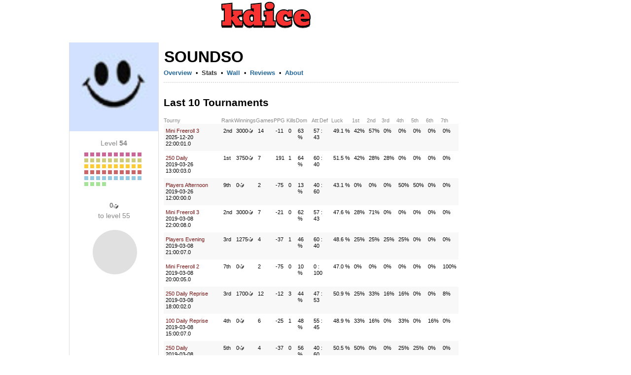

--- FILE ---
content_type: text/html;charset=UTF-8
request_url: https://kdice.com/profile/44896904/currentGamePlayer/stats
body_size: 11681
content:





<!DOCTYPE HTML>
<html>
<head>
	<title>





	
	
	
	   	
	



	
	
	
	   	




Soundso
	






</title>
	<meta property="og:title" content="





	
	
	
	   	
	



	
	
	
	   	




Soundso
	






" />
	<meta property="og:image" content="https://img.iogc.org/kdice-app.png" />
	<link rel="shortcut icon" href="https://img.iogc.org/KDice/favicon.ico" >
	<!-- Font Awesome 6 for modern icons -->
	<link rel="stylesheet" href="https://cdnjs.cloudflare.com/ajax/libs/font-awesome/6.4.2/css/all.min.css" integrity="sha512-z3gLpd7yknf1YoNbCzqRKc4qyor8gaKU1qmn+CShxbuBusANI9QpRohGBreCFkKxLhei6S9CQXFEbbKuqLg0DA==" crossorigin="anonymous" referrerpolicy="no-referrer" />
	<style>
		/*reset.css*/body,div,dl,dt,dd,ul,ol,li,h1,h2,h3,h4,h5,h6,pre,form,fieldset,textarea,blockquote,th,td{margin:0;padding:0;}table{border-collapse:collapse;border-spacing:0;}fieldset,img{border:0;}address,caption,cite,code,dfn,em,strong,th,var{font-style:normal;font-weight:normal;}ol,ul {list-style:none;}caption,th {text-align:left;}h1,h2,h3,h4,h5,h6{font-size:100%;font-weight:normal;}q:before,q:after{content:'';}abbr,acronym {border:0;}
		/*fonts.css*/body{font:13px arial,helvetica,clean,sans-serif;*font-size:small;*font:x-small;}table {font-size:inherit;font:100%;}pre, code {font:115% monospace;*font-size:100%;}body * {line-height:1.22em;}
		/*grids.css*/body{margin:0px;padding:0px;background-color:#EEE;}#ft{clear:both;}#doc,#doc2,#doc3,.yui-t1,.yui-t2,.yui-t3,.yui-t4,.yui-t5,.yui-t6,.yui-t7{margin:auto;text-align:left;width:57.69em;*width:56.3em;min-width:750px;}#doc2{width:73.074em;*width:71.313em;min-width:950px;}#doc3{margin:auto 10px;width:auto;}.yui-b{position:relative;}.yui-b{_position:static;}#yui-main .yui-b{position:static;}#yui-main{width:100%;}.yui-t1 #yui-main,.yui-t2 #yui-main,.yui-t3 #yui-main{float:right;margin-left:-25em;}.yui-t4 #yui-main,.yui-t5 #yui-main,.yui-t6 #yui-main{float:left;margin-right:-25em;}.yui-t1 .yui-b{float:left;width:12.3207em;*width:12.0106em;}.yui-t1 #yui-main .yui-b{margin-left:13.3207em;*margin-left:13.0106em;}.yui-t2 .yui-b{float:left;width:13.8456em;*width:13.512em;}.yui-t2 #yui-main .yui-b{margin-left:14.8456em;*margin-left:14.512em;}.yui-t3 .yui-b{float:left;width:23.0759em;*width:22.52em;}.yui-t3 #yui-main .yui-b{margin-left:24.0759em;*margin-left:23.52em;}.yui-t4 .yui-b{float:right;width:13.8456em;*width:13.512em;}
		.yui-t4 #yui-main .yui-b{width: 800px; padding: 0 10px;margin-right:14.8456em;*margin-right:14.512em;padding-bottom: 20px;}
		.yui-t5 .yui-b{float:right;width:18.4608em;*width:18.016em;}.yui-t5 #yui-main .yui-b{margin-right:19.4608em;*margin-right:19.016em;}.yui-t6 .yui-b{float:right;width:23.0759em;*width:22.52em;}.yui-t6 #yui-main .yui-b{margin-right:24.0759em;*margin-right:23.52em;}.yui-t7 #yui-main .yui-b{display:block;margin:0 0 1em 0;}#yui-main .yui-b{float:none;width:auto;}.yui-g .yui-u,.yui-g .yui-g,.yui-gc .yui-u,.yui-gc .yui-g .yui-u,.yui-ge .yui-u,.yui-gf .yui-u{float:right;display:inline;}.yui-g div.first,.yui-gc div.first,.yui-gc div.first div.first,.yui-gd div.first,.yui-ge div.first,.yui-gf div.first{float:left;}.yui-g .yui-u,.yui-g .yui-g{width:49.1%;}.yui-g .yui-g .yui-u,.yui-gc .yui-g .yui-u{width:48.1%;}.yui-gb .yui-u,.yui-gc .yui-u,.yui-gd .yui-u{float:left;margin-left:2%;*margin-left:1.895%;width:32%;}.yui-gb div.first,.yui-gc div.first,.yui-gd div.first{margin-left:0;}.yui-gc div.first,.yui-gd .yui-u{width:66%;}.yui-gd div.first{width:32%;}.yui-ge .yui-u{width:24%;}.yui-ge div.first,.yui-gf .yui-u{width:74.2%;}.yui-gf div.first{width:24%;}.yui-ge div.first{width:74.2%;}#bd:after,.yui-g:after,.yui-gb:after,.yui-gc:after,.yui-gd:after,.yui-ge:after,.yui-gf:after{content:".";display:block;height:0;clear:both;visibility:hidden;}#bd,.yui-g,.yui-gb,.yui-gc,.yui-gd,.yui-ge,.yui-gf{zoom:1;}
		/*general*/
		#all { text-align:left; width:1010px; background-color:#FFF;position:relative;border-right:1px solid #334455;border-left:1px solid #334455;background-image:url(https://img.iogc.org//header-background.gif);background-repeat:repeat-x;}
		pre,body,td, div, th, p, li { font-family:Arial; font-size:10pt; }
		.sm{ font-size:9pt; }
		#logo{ z-index: 100;position: relative;}
		#outside{ background-color:#FFF; }
		#bd{margin:0px 10px;}
		#mainpage{ background-color:#FFF;padding:0;margin:0;}
		td{ vertical-align:top; }
		a{ color:#12C; }
		a:visited{ color:#51C; }
		#profile, #ideas, #forum, #forum > table, #ideas table, .wide { width:100%; border:0px;}
		th,td {  border:0px;  }
		th {  font-weight:bold; text-align:left;padding-top:10px;  }
		#ideas td, #forum td{ padding:10px 0px 10px 0px }
		.all-item { margin-bottom:5px;  }
		.all-item .footer{ font-size:11px; color:#666;margin-top:5px;  }
		.all-item .title2{ font-size:1.2em;  margin-bottom:5px;}
		.hmenu a { padding:5px 10px 5px 10px;}
		.hmenu .current{ text-decoration:none; background-color:#f0f2f6;}
		.hmenu .notcurrent{ }
		.hmenu a.current{ color:black; }
		.hmenu a.current:visted{ color:black; }
		h1{margin:0px 0px 0px 0px;}
		h2, .iogc-GameWindow{margin:5px 0px 20px 0px;}
		h3{margin:5px 0px 10px 0px;}
		h4{margin:5px 0px 10px 0px;}
		h1 a,h1 a:visited, #profile h2 span{font-size:16pt; font-weight:normal; padding:1px;text-decoration:none;color:black;}
		h2 a,h2 a:visited, h2 span{ font-size:16pt; font-weight:normal; padding:1px;color:black; text-decoration:none;}
		h3 span{ font-size:14pt; font-weight:normal; color:#30383f; padding:1px;text-decoration:none;}
		h4 span{ font-size:10pt; font-weight:bold; color:#30383f; padding:1px;text-decoration:none;}
		ol{ list-style-type: decimal;margin-left:20px;}
		ul{ list-style-type: disc;margin-left:20px;}
		li{ margin-bottom:5px;}
		.lrgStat{font-size:16pt;padding-right:50px;}
		.smStat{ font-size:11px; }
		.statLine td { border:1px solid #CCC; padding:10px;}

		/*stats*/
		.largeRank{ font-size:12pt; padding:5px;margin-right:10px; font-weight:bold;}
		.statsList{ margin-bottom: 10px; }
		.statsList td{ padding-bottom: 5px; }

		/*fields*/
		.field-label{ color:#555; }
		.field-submit{ font-size:12pt; font-weight: bold; padding:5px;text-align:center;}
		.field{ margin-bottom:5px; }
		.field-input{ font-size:12pt; }
		.list-odd{ background:#f8f8f8; border-radius: 10px;}
		.list-item td{ padding:3px; }
		.completed{ text-decoration:line-through; }
		#input-search,#input-title{ font-size:12pt; font-weight:bold; width:400px;padding:5px;}
		#input-body,textarea{ font-size:10pt;  width:400px;height:150px; padding:5px;}

		/*menu*/
		#menu{ padding:5px; margin-bottom:10px;margin-top:30px; margin-left: 12px;}
		#menu a{ color:#12c}

		/*sections*/
		.summary{ color:#555;font-size:10px;}
		.section{ margin-bottom:15px; }
		.summary{ background:#f8f8f8; padding:5px; margin-right:20px; border-radius: 10px;}

		/*tables*/
		.pages{ text-align:right; color:#555;}
		.idea{ font-size:16pt;font-weight:bold; }
		#forum table{ border-top:1px solid #c2c4c6; }
		#forum .topic-item{ margin:0px 0px 15px 0px; border:1px solid #ccc; }
		#forum .header{ background:#f8f8f8; padding:2px;border-radius: 10px;}
		#forum .name{ background:#f2f4f6;text-align:center;padding:5px; }
		#forum .name a {font-size:14pt;}
		#forum .main{ padding:5px;}
		#forum .title{ font-weight:bold; border-bottom: 1px solid #ccc; }
		#forum .bar{border-bottom:1px solid #555; width:100px; margin-top:15px;;}
		.stats td,.stats th{ font-size:11px; }
		.body{ overflow:hidden; }
		/*assets */
		.asset{ float:left; width:230px; padding-bottom:8px;padding-right:8px;}
		.asset img{ float:left; }
		.asset h4{ font-size:12pt; }


		.flash{width:100%; height:100%;}
		.flashhidden{width:1px; height:1px;}
		.iogc-ChatPanel-messages{ width:375px; }

		a,a:visited, a:hover{ text-decoration: none; color: #269;}
		#menu a{ color: #269; }
		#bd{margin:0px;}
		#hd{display: flex; justify-content: center;width: 800px;}
		#page{ border-left:0px; width:1000px; margin: auto}
		#all { border:0; background-image:none;background-color:#FFF;margin: 0 -10px;}
		#menu{  margin-bottom:10px;margin-top:-30px; padding:0; }
		#menu-out{margin:0px;margin-left:10px; width: 12.8456em !important, position: absolute;
			right: 0;}
		#forum .header{ border:0px; padding:5px;}
		#forum .topic-item{ border:0px; }
		#forum .body{ padding:5px; }
		.menu2{ margin:10px 0px 0px; padding: 0px 0px 0px 20px; list-style: none; text-align: left; margin: 0px auto}
		.menu2 li{ padding: 0; display: inline; margin: 0;}
		.menu2 li a, .menu2 li a:visited { text-decoration:none; padding:5px 10px; display: inline-block; color:#269; font-size:12px;  }
		.menu2 li a:hover { text-decoration:none; background-color:#FFF;  }
		#adsTop{ height: 100px; }
		.hmenu { margin-bottom:10px;background-color:#f8f8f8;border-top-right-radius: 10px;border-top-left-radius: 10px;}
		.hmenu a, .profilemenu a { display:block;  white-space: nowrap;}
		.hmenu td, .profilemenu td{ vertical-align:bottom;}
		.hmenu .current{ text-decoration:none; border:1px solid #CCC;border-bottom:0;background-color:white;border-top-right-radius: 10px;border-top-left-radius: 10px;}
		.hmenu .notcurrent{ text-decoration:none;border-bottom:1px solid #CCC;}
		.profilemenu a.current, .profilemenu a.current:visited{ color: #333; font-weight:bold; } 
		.profilemenu a.notcurrent, .profilemenu a.notcurrent:visited{ color: #269; font-weight:bold; } 
		.hmenu a.current, .hmenu a.current:visted{ color:black; }
		.hmenu a.notcurrent, .hmenu a.notcurrent:visted{ color:#888;}
		#profile h2{margin:0;padding:0; }
		#profile h2 span{ color:black;font-size:24pt;font-weight:bold;white-space:nowrap;}
		 #profile .tagline{ color:#000;font-size:14pt;white-space:normal;}
		.mainheader {text-align: center;text-transform: uppercase;}
		.mainheader a, .mainheader a:visited{ color:#333;font-size:16pt;font-weight:bold;}
		#forum table {border:0px;}
		.usertext{ }
		.smallsect{ width: 600px; }		
		#profile h3{ font-size:16pt;font-weight:bold;line-height:20px;margin:30px 0px 10px;}
		#profile h3 span {display:block;font-size:11px;font-weight:bold;line-height:14px;padding-right:5px;z-index:2;background-color:white;text-transform:uppercase;color:#777}
		#profile .date {  color:#888;padding-top:10px; }
		#profile .subject { font-weight:bold;padding-bottom:10px; }
		#profile h3 .line{border-bottom:2px dotted #CCC;margin:4px 0px;z-index:0;font-size:4px;}
		.lrgStat2{color:#333333;font-size:70px;font-weight:bold;line-height:1;font-family:Helvetica, Arial, sans-serif;}
		.lrgStat3{color:#333333;font-size:20px;font-weight:bold;line-height:1;font-family:Helvetica, Arial, sans-serif;margin-top:3px;}
		.lrgStat4{color:#333333;font-size:20px;font-weight:bold;line-height:1;font-family:Helvetica, Arial, sans-serif;margin-right:10px;}
		.statCard{background-color:#EEEECC;margin-right:20px;padding:5px 10px;width:150px;-moz-box-sizing: border-box;-webkit-box-sizing: border-box;box-sizing: border-box;margin-bottom:20px;}
		.sideStats{ text-align:center;margin:0 20px; }
		.sideStats .label{ font-size:14px; margin:10px 10px 0; line-height:21px; }
		.bars,.barLegend{ overflow:hidden; }
		.barLegend{margin-bottom:9px;}
		.barLegendLeft{color:#777;float:left;font-size:11px;}
		.barLegendRight{color:#777;float:right;font-size:11px;}
		.barBlue{ height:50px; background-color:#468;float:left; }
		.blockBlue,.blockGray,.blockDarkGray{ font-size:11px;height:8px; width:8px;line-height:5px;text-align:center;float:left; margin-right:4px; margin-bottom:4px;font-weight:bold;color:white;}
		.blockGray{ background-color:#ddd;}
		.blockDarkGray{ background-color:#888;}
		.blockBlue{background-color:#6aF;}
		.blockBlue0
		.barGreen{ height:50px; background-color:#484;float:left; }
		.barGray{ height:50px; background-color:#DDD;float:left; } 
		.label{ color:#888;font-size:11px;}
		th {  color:#888; } 	
		.list-item td{ padding: 8px 4px; }
		.stats td, .stats th{ font-size:11px; }
		.iogc-GameWindow { margin:0; }
		a.iogc-SidePanel-title,div.iogc-SidePanel-title{ text-decoration:none;color:white;font-size:12pt;font-weight:bold;margin-bottom:5px;}
		.iogc-notice, .iogc-hint{ font-size:10px; }
		.iogc-LoginPanel-playerRow{ clear:both;overflow:hidden; position: relative; }
		.iogc-SidePanel-inner .iogc-LoginPanel-playerRow:not(:last-child){margin-bottom:5px;padding-bottom:5px; border-bottom:1px solid #B2BBCA;}
		.iogc-LoginPanel-heading{display:block;text-decoration:none;font-size:11pt;font-weight:normal;}
		a.iogc-LoginPanel-nameHeading{font-size:13pt;display:block;text-decoration:none;font-weight:normal;}
		.iogc-LoginPanel-bigstat{font-size:14pt;}
		.iogc-LoginPanel-bigstat sup{font-size:10pt;}
		.iogc-noclick a{text-decoration:none;color:black;cursor:default;}
		.footerGroup{ margin-right:30px; }
		.footerHeading{ margin-bottom:8px;padding-bottom:4px;color:#777; text-transform:uppercase; font-weight:bold; font-size:12px;border-bottom:1px solid #AAA;}
		.footerSection{ margin-bottom:8px;color:#333; padding-bottom:8px; font-size:12px;overflow:visible;line-height:16px;}
		.footerSection img{ margin-right:8px;}
		th{ font-weight:normal;}
		.cards{height:40px;width:75px;overflow:hidden;position:relative;}
		.c1{left:0;position:absolute;top:0;}
		.c2{left:15px;position:absolute;top:0px;}
		.c3{left:30px;position:absolute;top:0px;}
		.c4{left:45px;position:absolute;top:0px;}
		.c5{left:60px;position:absolute;top:0px;}		
		.iogc-LoginPanel-quotePanel {padding: 5px;margin-top: 10px;}
		.quoteh {font-weight: bold;	font-size: 10pt;color: #333;}
		.quote {font-size: 9pt;color: #666;text-align: center;margin-top: 15px;}
		.quoteAuth {font-size: 8pt;color: #999;text-align: center;margin-bottom: 15px;}
		.col1Label { font-size:14px;color:#BBB;width:120px; margin:20px 0px 10px 0px;text-align:center;-moz-box-sizing: border-box;-webkit-box-sizing: border-box;box-sizing: border-box;}
		.todayStat { font-size:48px;margin-left:15px;font-weight:bold; }
		.col2Label { font-size:24px;color:#333;margin:10px 0px;font-weight:normal;text-align:center;}
		.col1MonthLabel { font-size:16px;width:120px;color:#333;margin:18px 0px;font-weight:normal;text-align:center;}
		.col2b,.col2a {width:240px; }
		.fb-share-button { float:left; }
		.upvote {float:left;margin-top:2px;}
		.upvote span{ color:#CCC; background-color: #333; padding: 2px 5px; margin-right:10px;border-radius: 2px;font-size:12px}

		/* Font Awesome icon styles */
		.menu-icon { margin-right: 5px; vertical-align: middle; }

		/* Social media icons */
		.social-icons { display: flex; gap: 8px; margin: 10px 0; }
		.social-icon { display: inline-flex; align-items: center; justify-content: center; width: 32px; height: 32px; border-radius: 6px; color: white !important; text-decoration: none !important; font-size: 16px; transition: opacity 0.2s; }
		.social-icon:hover { opacity: 0.85; }
		.social-icon:visited { color: white !important; }
		.social-icon.discord { background-color: #5865F2; }
		.social-icon.reddit { background-color: #FF4500; }
		.social-icon.facebook { background-color: #1877F2; }
		.social-icon.tiktok { background-color: #000000; }
		.social-icon.x-twitter { background-color: #000000; }
		.social-icon.youtube { background-color: #FF0000; }
		.social-icon.instagram { background-color: #E4405F; }

		/* Game icons */
		.game-icon { display: inline-flex; align-items: center; justify-content: center; width: 28px; height: 28px; border-radius: 6px; color: white !important; text-decoration: none !important; font-size: 16px; font-weight: bold; float: left; margin-right: 8px; }
		.game-icon.gpokr { background-color: #3366CC; }
		.game-icon.kdice { background-color: #CC3333; }
		.game-icon.xsketch { background-color: #CCAA00; }
		.fa-star { color: #FFD700; }
		.fa-arrow-up { color: #02c45e; }
		.fa-arrow-down { color: #c00; }
		.fa-trophy { color: #FFD700; }
		.iogc-AvailableGameSidePanel .iogc-SidePanel-inner > div > div:not(:last-child),
		.iogc-favoritePanel-list > tbody > tr:not(:last-child) {
			border-bottom: 1px solid #CCC;
		}
		.iogc-AvailableGameSidePanel .iogc-SidePanel-inner > div > div:not(:last-child) ,
		.iogc-favoritePanel-list > tbody > tr:not(:last-child) > td {
			padding-bottom: 5px;
		}
		.iogc-AvailableGameSidePanel .iogc-SidePanel-inner > div > div:not(:first-child),
		.iogc-favoritePanel-list > tbody > tr:not(:first-child) > td {
			padding-top: 5px;
		}

		.iogc-AvailableGamePanel-tile:not(:first-child) .iogc-AvailableGamePanel-categoryBadge {
			top: 7px;
		}
		img[src="https://img.iogc.org/KDice/smdice.svg"] {
			vertical-align: text-bottom;
		}
}

	</style>
</head> 
<body style="background-color:white;" >
<script>
	window.fbAsyncInit = function() {
		FB.init({
			appId      : '6197258137',
			xfbml      : true,
			version    : 'v2.3'
		});
	};

	(function(d, s, id){
		var js, fjs = d.getElementsByTagName(s)[0];
		if (d.getElementById(id)) {return;}
		js = d.createElement(s); js.id = id;
		js.src = "//connect.facebook.net/en_US/sdk.js";
		fjs.parentNode.insertBefore(js, fjs);
	}(document, 'script', 'facebook-jssdk'));
</script>
<div id="page">
	<div id="hd" >
		<div id="logo" style="padding-top:0px; padding:0px;text-align:center;">
			<a href="/"><img src="https://img.iogc.org/KDice/logo5.svg	" /></a><br/>
		</div>
	</div>
<div id="outside" style="width: 822px;">
<div id="all" class="yui-t4">

	<div id="bd">


		
		<div class="yui-b" id="menu-out">
			<div id="menu">
				<div id='iogc-Countdown'>
				</div>
				<div id='iogc-PlayerPanel'>
				</div>
				<div id='iogc-membership'>
				</div>
				<br/>
				<div id='iogc-FavoritePlayersPanel'>
				</div>

			</div>
		</div>


		<div id="yui-main" >
			<div class="yui-b">


				<div id="mainpage"><div style="width:100%">
				





	
	
	
	   	
	



	
	
	
	   	













 
<div id="profile">
<div style="margin-bottom:10px;margin-top:20px;overflow:hidden;">

<table width="100%"><tr><td width="180" style='border-right:1px solid #DDD;border-left:1px solid #DDD'>
	<div><img width="180" height="180" src="https://img.iogc.org/usr64/100000.jpg"/></div>
	

	

		<div class="section" style='overflow:hidden;'>
			<div class='sideStats'>
				<div class='label'>Level <b>54</b></div>
				<div style="width:120px;margin:auto;">
				<div style='margin:8px 0 0'>
					
						
							<div class='blockBlue' style='background-color:#c69;'>&nbsp;</div> 
						
					
						
							<div class='blockBlue' style='background-color:#c69;'>&nbsp;</div> 
						
					
						
							<div class='blockBlue' style='background-color:#c69;'>&nbsp;</div> 
						
					
						
							<div class='blockBlue' style='background-color:#c69;'>&nbsp;</div> 
						
					
						
							<div class='blockBlue' style='background-color:#c69;'>&nbsp;</div> 
						
					
						
							<div class='blockBlue' style='background-color:#c69;'>&nbsp;</div> 
						
					
						
							<div class='blockBlue' style='background-color:#c69;'>&nbsp;</div> 
						
					
						
							<div class='blockBlue' style='background-color:#c69;'>&nbsp;</div> 
						
					
						
							<div class='blockBlue' style='background-color:#c69;'>&nbsp;</div> 
						
					
						
							<div class='blockBlue' style='background-color:#c69;'>&nbsp;</div> 
						
					
						
							<div class='blockBlue' style='background-color:#cccc7a;'>&nbsp;</div> 
						
					
						
							<div class='blockBlue' style='background-color:#cccc7a;'>&nbsp;</div> 
						
					
						
							<div class='blockBlue' style='background-color:#cccc7a;'>&nbsp;</div> 
						
					
						
							<div class='blockBlue' style='background-color:#cccc7a;'>&nbsp;</div> 
						
					
						
							<div class='blockBlue' style='background-color:#cccc7a;'>&nbsp;</div> 
						
					
						
							<div class='blockBlue' style='background-color:#cccc7a;'>&nbsp;</div> 
						
					
						
							<div class='blockBlue' style='background-color:#cccc7a;'>&nbsp;</div> 
						
					
						
							<div class='blockBlue' style='background-color:#cccc7a;'>&nbsp;</div> 
						
					
						
							<div class='blockBlue' style='background-color:#cccc7a;'>&nbsp;</div> 
						
					
						
							<div class='blockBlue' style='background-color:#cccc7a;'>&nbsp;</div> 
						
					
						
							<div class='blockBlue' style='background-color:#fc3;'>&nbsp;</div> 
						
					
						
							<div class='blockBlue' style='background-color:#fc3;'>&nbsp;</div> 
						
					
						
							<div class='blockBlue' style='background-color:#fc3;'>&nbsp;</div> 
						
					
						
							<div class='blockBlue' style='background-color:#fc3;'>&nbsp;</div> 
						
					
						
							<div class='blockBlue' style='background-color:#fc3;'>&nbsp;</div> 
						
					
						
							<div class='blockBlue' style='background-color:#fc3;'>&nbsp;</div> 
						
					
						
							<div class='blockBlue' style='background-color:#fc3;'>&nbsp;</div> 
						
					
						
							<div class='blockBlue' style='background-color:#fc3;'>&nbsp;</div> 
						
					
						
							<div class='blockBlue' style='background-color:#fc3;'>&nbsp;</div> 
						
					
						
							<div class='blockBlue' style='background-color:#fc3;'>&nbsp;</div> 
						
					
						
							<div class='blockBlue' style='background-color:#c66;'>&nbsp;</div> 
						
					
						
							<div class='blockBlue' style='background-color:#c66;'>&nbsp;</div> 
						
					
						
							<div class='blockBlue' style='background-color:#c66;'>&nbsp;</div> 
						
					
						
							<div class='blockBlue' style='background-color:#c66;'>&nbsp;</div> 
						
					
						
							<div class='blockBlue' style='background-color:#c66;'>&nbsp;</div> 
						
					
						
							<div class='blockBlue' style='background-color:#c66;'>&nbsp;</div> 
						
					
						
							<div class='blockBlue' style='background-color:#c66;'>&nbsp;</div> 
						
					
						
							<div class='blockBlue' style='background-color:#c66;'>&nbsp;</div> 
						
					
						
							<div class='blockBlue' style='background-color:#c66;'>&nbsp;</div> 
						
					
						
							<div class='blockBlue' style='background-color:#c66;'>&nbsp;</div> 
						
					
						
							<div class='blockBlue' style='background-color:#95cae4;'>&nbsp;</div> 
						
					
						
							<div class='blockBlue' style='background-color:#95cae4;'>&nbsp;</div> 
						
					
						
							<div class='blockBlue' style='background-color:#95cae4;'>&nbsp;</div> 
						
					
						
							<div class='blockBlue' style='background-color:#95cae4;'>&nbsp;</div> 
						
					
						
							<div class='blockBlue' style='background-color:#95cae4;'>&nbsp;</div> 
						
					
						
							<div class='blockBlue' style='background-color:#95cae4;'>&nbsp;</div> 
						
					
						
							<div class='blockBlue' style='background-color:#95cae4;'>&nbsp;</div> 
						
					
						
							<div class='blockBlue' style='background-color:#95cae4;'>&nbsp;</div> 
						
					
						
							<div class='blockBlue' style='background-color:#95cae4;'>&nbsp;</div> 
						
					
						
							<div class='blockBlue' style='background-color:#95cae4;'>&nbsp;</div> 
						
					
						
							<div class='blockBlue' style='background-color:#a3e496;'>&nbsp;</div> 
						
					
						
							<div class='blockBlue' style='background-color:#a3e496;'>&nbsp;</div> 
						
					
						
							<div class='blockBlue' style='background-color:#a3e496;'>&nbsp;</div> 
						
					
						
							<div class='blockBlue' style='background-color:#a3e496;'>&nbsp;</div> 
						
					
				</div>
				</div>
			</div>
		</div>
		
		<div class="section" style='overflow:hidden;'>
			<div class='sideStats'>
		<div class='label'><b>0<img src="https://img.iogc.org/KDice/smdice.svg"/></b><br/> to level 55</div>
				<div style='margin:8px 10px 0 14px;'>
				<img src='https://quickchart.io/chart?cht=p&chd=t:0,100&chs=100x100&chco=66aaff|e0e0e0'/>
				
				</div>
			</div>
		</div>
		
		<div class="section" style='overflow:hidden;margin-top:30px'>
			<div class='sideStats'>
			
			
				
			</div>
		</div>
	
	 
</td><td >
<div style='margin:10px;'>
<div style='overflow:hidden'>

<h2 class="mainheader" style="text-align: left"><span>Soundso</span></h2>

<div style="margin-bottom:5px"></div>

</div>

<div>
<table class="profilemenu" cellpadding="0" cellspacing="0"><tr>
<td>









	
	
	
	
		<a href="/profile/44896904" class="notcurrent">Overview</a>
	



</td><td align="center" width="20">&bull;</td>

    <td>









	
	
		<a href="/profile/44896904/currentGamePlayer/stats" class="current">Stats</a>
	
	
	



</td><td align="center" width="20">&bull;</td>

<td>









	
	
	
	
		<a href="/profile/44896904/wall" class="notcurrent">Wall</a>
	



</td><td align="center" width="20">&bull;</td>

<td>









	
	
	
	
		<a href="/profile/44896904/reviews" class="notcurrent">Reviews</a>
	



</td><td align="center" width="20">&bull;</td>

<td>









	
	
	
	
		<a href="/profile/44896904/followers" class="notcurrent">About</a>
	



</td>
</tr></table>
</div>

<div style='border-bottom:2px dotted #ddd;margin:10px 0;'></div>







	
	
	
	   	











	
	
	
	   	





	







	
	
	

	
	
	
	<h3>Last 10 Tournaments</h3>
	<div class="section">
	<table class="wide stats">
	<tr>
	<th>Tourny</th>
	<th>Rank</th>
	<th>Winnings</th>







   




<th>Games</th>
<th>PPG</th>
<!-- th>Best / Worst</th>
<th>Max / Min</th-->
<th>Kills</th>
<th>Dom</th>
<th>Att:Def</th>
<th>Luck</th>
<th>1st</th>
<th>2nd</th>
<th>3rd</th>
<th>4th</th>
<th>5th</th>
<th>6th</th>
<th>7th</th>


	</tr>
	










			
	<tr class="list-item list-odd">
		<td><a href="/tournaments/54/stats//45032018">Mini Freeroll 3</a><br/>2025-12-20 22:00:01.0</td>
		<td>2nd</td>
		<td>3000<img src="https://img.iogc.org/KDice/smdice.svg"/></td>
		







   




<td>14</td>
<td>-11</td>
<!-- td><span style="color:#02c45e">+175</span> / <span style="color:#800">-150</span></td>
<td>558<img src="https://img.iogc.org/KDice/smdice.svg"/> / 0<img src="https://img.iogc.org/KDice/smdice.svg"/></td-->
<td>0</td>
<td>63 %</td>
<td>57 : 43</td>
<td>49.1 %</td>
<td>42%</td>
<td>57%</td>
<td>0%</td>
<td>0%</td>
<td>0%</td>
<td>0%</td>
<td>0%</td>


	</tr>
	

			
	<tr class="list-item">
		<td><a href="/tournaments/6/stats//44919525">250 Daily</a><br/>2019-03-26 13:00:03.0</td>
		<td>1st</td>
		<td>3750<img src="https://img.iogc.org/KDice/smdice.svg"/></td>
		







   




<td>7</td>
<td>191</td>
<!-- td><span style="color:#02c45e">+562</span> / <span style="color:#800">-181</span></td>
<td>1500<img src="https://img.iogc.org/KDice/smdice.svg"/> / 0<img src="https://img.iogc.org/KDice/smdice.svg"/></td-->
<td>1</td>
<td>64 %</td>
<td>60 : 40</td>
<td>51.5 %</td>
<td>42%</td>
<td>28%</td>
<td>28%</td>
<td>0%</td>
<td>0%</td>
<td>0%</td>
<td>0%</td>


	</tr>
	

			
	<tr class="list-item list-odd">
		<td><a href="/tournaments/60/stats//44919523">Players Afternoon</a><br/>2019-03-26 12:00:00.0</td>
		<td>9th</td>
		<td>0<img src="https://img.iogc.org/KDice/smdice.svg"/></td>
		







   




<td>2</td>
<td>-75</td>
<!-- td><span style="color:#02c45e">+0</span> / <span style="color:#800">-100</span></td>
<td>100<img src="https://img.iogc.org/KDice/smdice.svg"/> / 0<img src="https://img.iogc.org/KDice/smdice.svg"/></td-->
<td>0</td>
<td>13 %</td>
<td>40 : 60</td>
<td>43.1 %</td>
<td>0%</td>
<td>0%</td>
<td>0%</td>
<td>50%</td>
<td>50%</td>
<td>0%</td>
<td>0%</td>


	</tr>
	

			
	<tr class="list-item">
		<td><a href="/tournaments/54/stats//44918712">Mini Freeroll 3</a><br/>2019-03-08 22:00:08.0</td>
		<td>2nd</td>
		<td>3000<img src="https://img.iogc.org/KDice/smdice.svg"/></td>
		







   




<td>7</td>
<td>-21</td>
<!-- td><span style="color:#02c45e">+175</span> / <span style="color:#800">-150</span></td>
<td>342<img src="https://img.iogc.org/KDice/smdice.svg"/> / 0<img src="https://img.iogc.org/KDice/smdice.svg"/></td-->
<td>0</td>
<td>62 %</td>
<td>57 : 43</td>
<td>47.6 %</td>
<td>28%</td>
<td>71%</td>
<td>0%</td>
<td>0%</td>
<td>0%</td>
<td>0%</td>
<td>0%</td>


	</tr>
	

			
	<tr class="list-item list-odd">
		<td><a href="/tournaments/61/stats//44918711">Players Evening</a><br/>2019-03-08 21:00:07.0</td>
		<td>3rd</td>
		<td>1275<img src="https://img.iogc.org/KDice/smdice.svg"/></td>
		







   




<td>4</td>
<td>-37</td>
<!-- td><span style="color:#02c45e">+100</span> / <span style="color:#800">-250</span></td>
<td>316<img src="https://img.iogc.org/KDice/smdice.svg"/> / 0<img src="https://img.iogc.org/KDice/smdice.svg"/></td-->
<td>1</td>
<td>46 %</td>
<td>60 : 40</td>
<td>48.6 %</td>
<td>25%</td>
<td>25%</td>
<td>25%</td>
<td>25%</td>
<td>0%</td>
<td>0%</td>
<td>0%</td>


	</tr>
	

			
	<tr class="list-item">
		<td><a href="/tournaments/53/stats//44918709">Mini Freeroll 2</a><br/>2019-03-08 20:00:05.0</td>
		<td>7th</td>
		<td>0<img src="https://img.iogc.org/KDice/smdice.svg"/></td>
		







   




<td>2</td>
<td>-75</td>
<!-- td><span style="color:#02c45e">+0</span> / <span style="color:#800">-100</span></td>
<td>100<img src="https://img.iogc.org/KDice/smdice.svg"/> / 0<img src="https://img.iogc.org/KDice/smdice.svg"/></td-->
<td>0</td>
<td>10 %</td>
<td>0 : 100</td>
<td>47.0 %</td>
<td>0%</td>
<td>0%</td>
<td>0%</td>
<td>0%</td>
<td>0%</td>
<td>0%</td>
<td>100%</td>


	</tr>
	

			
	<tr class="list-item list-odd">
		<td><a href="/tournaments/63/stats//44918706">250 Daily Reprise</a><br/>2019-03-08 18:00:02.0</td>
		<td>3rd</td>
		<td>1700<img src="https://img.iogc.org/KDice/smdice.svg"/></td>
		







   




<td>12</td>
<td>-12</td>
<!-- td><span style="color:#02c45e">+228</span> / <span style="color:#800">-525</span></td>
<td>623<img src="https://img.iogc.org/KDice/smdice.svg"/> / 0<img src="https://img.iogc.org/KDice/smdice.svg"/></td-->
<td>3</td>
<td>44 %</td>
<td>47 : 53</td>
<td>50.9 %</td>
<td>25%</td>
<td>33%</td>
<td>16%</td>
<td>16%</td>
<td>0%</td>
<td>0%</td>
<td>8%</td>


	</tr>
	

			
	<tr class="list-item">
		<td><a href="/tournaments/62/stats//44918702">100 Daily Reprise</a><br/>2019-03-08 15:00:07.0</td>
		<td>4th</td>
		<td>0<img src="https://img.iogc.org/KDice/smdice.svg"/></td>
		







   




<td>6</td>
<td>-25</td>
<!-- td><span style="color:#02c45e">+298</span> / <span style="color:#800">-450</span></td>
<td>812<img src="https://img.iogc.org/KDice/smdice.svg"/> / 0<img src="https://img.iogc.org/KDice/smdice.svg"/></td-->
<td>1</td>
<td>48 %</td>
<td>55 : 45</td>
<td>48.9 %</td>
<td>33%</td>
<td>16%</td>
<td>0%</td>
<td>33%</td>
<td>0%</td>
<td>16%</td>
<td>0%</td>


	</tr>
	

			
	<tr class="list-item list-odd">
		<td><a href="/tournaments/6/stats//44918697">250 Daily</a><br/>2019-03-08 13:00:05.0</td>
		<td>5th</td>
		<td>0<img src="https://img.iogc.org/KDice/smdice.svg"/></td>
		







   




<td>4</td>
<td>-37</td>
<!-- td><span style="color:#02c45e">+180</span> / <span style="color:#800">-288</span></td>
<td>288<img src="https://img.iogc.org/KDice/smdice.svg"/> / 0<img src="https://img.iogc.org/KDice/smdice.svg"/></td-->
<td>0</td>
<td>56 %</td>
<td>40 : 60</td>
<td>50.5 %</td>
<td>50%</td>
<td>0%</td>
<td>0%</td>
<td>25%</td>
<td>25%</td>
<td>0%</td>
<td>0%</td>


	</tr>
	

			
	<tr class="list-item">
		<td><a href="/tournaments/62/stats//44894147">100 Daily Reprise</a><br/>2017-09-23 15:00:09.0</td>
		<td>3rd</td>
		<td>1620<img src="https://img.iogc.org/KDice/smdice.svg"/></td>
		







   




<td>6</td>
<td>-24</td>
<!-- td><span style="color:#02c45e">+69</span> / <span style="color:#800">-225</span></td>
<td>252<img src="https://img.iogc.org/KDice/smdice.svg"/> / 0<img src="https://img.iogc.org/KDice/smdice.svg"/></td-->
<td>0</td>
<td>40 %</td>
<td>65 : 35</td>
<td>47.3 %</td>
<td>0%</td>
<td>66%</td>
<td>33%</td>
<td>0%</td>
<td>0%</td>
<td>0%</td>
<td>0%</td>


	</tr>
	


	</table>
	</div>
	
	
	
	<h3>Career Performance</h3>
	<div class="section">
		<table class="statLine"><tr><td >
			Rank
			<div class="lrgStat">
				1429th
			</div>
		</td><td >
			Score
			<div class="lrgStat">
				170013<img src="https://img.iogc.org/KDice/smdice.svg"/>
			</div>
		</td><td >
			Followers
			<div class="lrgStat">
				32
				
			</div>
			</td>
		</tr></table>
	<br style="clear:both;"/>
	
	<table class="wide stats">
	<tr><th>Month</th>
	<th>Rank</th>
	<th>Score</th>







   




<th>Games</th>
<th>PPG</th>
<!-- th>Best / Worst</th>
<th>Max / Min</th-->
<th>Kills</th>
<th>Dom</th>
<th>Att:Def</th>
<th>Luck</th>
<th>1st</th>
<th>2nd</th>
<th>3rd</th>
<th>4th</th>
<th>5th</th>
<th>6th</th>
<th>7th</th>


	</tr>
	










			
	<tr class="list-item list-odd">
		<td>December 2025</td>
		<td>203rd</td>
		<td>3350<img src="https://img.iogc.org/KDice/smdice.svg"/></td>
		







   




<td>30</td>
<td>3</td>
<!-- td><span style="color:#02c45e">+150</span> / <span style="color:#800">-50</span></td>
<td>3350<img src="https://img.iogc.org/KDice/smdice.svg"/> / -50<img src="https://img.iogc.org/KDice/smdice.svg"/></td-->
<td>8</td>
<td>40 %</td>
<td>55 : 45</td>
<td>48.2 %</td>
<td>23%</td>
<td>40%</td>
<td>16%</td>
<td>10%</td>
<td>6%</td>
<td>3%</td>
<td>0%</td>


	</tr>
	

			
	<tr class="list-item">
		<td>April 2022</td>
		<td>27th</td>
		<td>15225<img src="https://img.iogc.org/KDice/smdice.svg"/></td>
		







   




<td>59</td>
<td>2</td>
<!-- td><span style="color:#02c45e">+250</span> / <span style="color:#800">-100</span></td>
<td>15225<img src="https://img.iogc.org/KDice/smdice.svg"/> / 0<img src="https://img.iogc.org/KDice/smdice.svg"/></td-->
<td>29</td>
<td>39 %</td>
<td>56 : 44</td>
<td>48.2 %</td>
<td>33%</td>
<td>33%</td>
<td>22%</td>
<td>8%</td>
<td>0%</td>
<td>1%</td>
<td>0%</td>


	</tr>
	

			
	<tr class="list-item list-odd">
		<td>March 2019</td>
		<td>98th</td>
		<td>15525<img src="https://img.iogc.org/KDice/smdice.svg"/></td>
		







   




<td>62</td>
<td>12</td>
<!-- td><span style="color:#02c45e">+504</span> / <span style="color:#800">-100</span></td>
<td>15525<img src="https://img.iogc.org/KDice/smdice.svg"/> / -50<img src="https://img.iogc.org/KDice/smdice.svg"/></td-->
<td>26</td>
<td>32 %</td>
<td>56 : 44</td>
<td>48.8 %</td>
<td>27%</td>
<td>32%</td>
<td>4%</td>
<td>22%</td>
<td>9%</td>
<td>1%</td>
<td>1%</td>


	</tr>
	

			
	<tr class="list-item">
		<td>October 2017</td>
		<td>783rd</td>
		<td>825<img src="https://img.iogc.org/KDice/smdice.svg"/></td>
		







   




<td>17</td>
<td>23</td>
<!-- td><span style="color:#02c45e">+250</span> / <span style="color:#800">-50</span></td>
<td>825<img src="https://img.iogc.org/KDice/smdice.svg"/> / -50<img src="https://img.iogc.org/KDice/smdice.svg"/></td-->
<td>1</td>
<td>60 %</td>
<td>65 : 35</td>
<td>51.2 %</td>
<td>41%</td>
<td>29%</td>
<td>11%</td>
<td>11%</td>
<td>5%</td>
<td>0%</td>
<td>0%</td>


	</tr>
	

			
	<tr class="list-item list-odd">
		<td>September 2017</td>
		<td>190th</td>
		<td>9406<img src="https://img.iogc.org/KDice/smdice.svg"/></td>
		







   




<td>49</td>
<td>45</td>
<!-- td><span style="color:#02c45e">+740</span> / <span style="color:#800">-100</span></td>
<td>9406<img src="https://img.iogc.org/KDice/smdice.svg"/> / 0<img src="https://img.iogc.org/KDice/smdice.svg"/></td-->
<td>17</td>
<td>44 %</td>
<td>59 : 41</td>
<td>49.4 %</td>
<td>36%</td>
<td>26%</td>
<td>14%</td>
<td>10%</td>
<td>4%</td>
<td>6%</td>
<td>2%</td>


	</tr>
	

			
	<tr class="list-item">
		<td>October 2016</td>
		<td>334th</td>
		<td>5241<img src="https://img.iogc.org/KDice/smdice.svg"/></td>
		







   




<td>7</td>
<td>-8</td>
<!-- td><span style="color:#02c45e">+175</span> / <span style="color:#800">-334</span></td>
<td>5500<img src="https://img.iogc.org/KDice/smdice.svg"/> / 0<img src="https://img.iogc.org/KDice/smdice.svg"/></td-->
<td>2</td>
<td>48 %</td>
<td>55 : 45</td>
<td>50.0 %</td>
<td>42%</td>
<td>0%</td>
<td>0%</td>
<td>0%</td>
<td>14%</td>
<td>42%</td>
<td>0%</td>


	</tr>
	

			
	<tr class="list-item list-odd">
		<td>September 2016</td>
		<td>136th</td>
		<td>11195<img src="https://img.iogc.org/KDice/smdice.svg"/></td>
		







   




<td>118</td>
<td>-3</td>
<!-- td><span style="color:#02c45e">+363</span> / <span style="color:#800">-412</span></td>
<td>11917<img src="https://img.iogc.org/KDice/smdice.svg"/> / 0<img src="https://img.iogc.org/KDice/smdice.svg"/></td-->
<td>34</td>
<td>10 %</td>
<td>56 : 44</td>
<td>47.1 %</td>
<td>16%</td>
<td>27%</td>
<td>11%</td>
<td>11%</td>
<td>14%</td>
<td>9%</td>
<td>9%</td>


	</tr>
	

			
	<tr class="list-item">
		<td>August 2016</td>
		<td>81st</td>
		<td>17860<img src="https://img.iogc.org/KDice/smdice.svg"/></td>
		







   




<td>254</td>
<td>-1</td>
<!-- td><span style="color:#02c45e">+7,968</span> / <span style="color:#800">-3,269</span></td>
<td>21558<img src="https://img.iogc.org/KDice/smdice.svg"/> / -50<img src="https://img.iogc.org/KDice/smdice.svg"/></td-->
<td>58</td>
<td>6 %</td>
<td>56 : 44</td>
<td>44.3 %</td>
<td>16%</td>
<td>18%</td>
<td>15%</td>
<td>14%</td>
<td>12%</td>
<td>10%</td>
<td>11%</td>


	</tr>
	

			
	<tr class="list-item list-odd">
		<td>August 2014</td>
		<td>273rd</td>
		<td>6275<img src="https://img.iogc.org/KDice/smdice.svg"/></td>
		







   




<td>51</td>
<td>1</td>
<!-- td><span style="color:#02c45e">+250</span> / <span style="color:#800">-50</span></td>
<td>6600<img src="https://img.iogc.org/KDice/smdice.svg"/> / 150<img src="https://img.iogc.org/KDice/smdice.svg"/></td-->
<td>22</td>
<td>33 %</td>
<td>52 : 48</td>
<td>47.8 %</td>
<td>13%</td>
<td>21%</td>
<td>11%</td>
<td>7%</td>
<td>13%</td>
<td>5%</td>
<td>25%</td>


	</tr>
	

			
	<tr class="list-item">
		<td>July 2014</td>
		<td>1017th</td>
		<td>650<img src="https://img.iogc.org/KDice/smdice.svg"/></td>
		







   




<td>17</td>
<td>6</td>
<!-- td><span style="color:#02c45e">+125</span> / <span style="color:#800">-50</span></td>
<td>725<img src="https://img.iogc.org/KDice/smdice.svg"/> / 0<img src="https://img.iogc.org/KDice/smdice.svg"/></td-->
<td>9</td>
<td>38 %</td>
<td>54 : 46</td>
<td>48.6 %</td>
<td>17%</td>
<td>29%</td>
<td>5%</td>
<td>0%</td>
<td>11%</td>
<td>5%</td>
<td>29%</td>


	</tr>
	

			
	<tr class="list-item list-odd">
		<td>June 2014</td>
		<td>1040th</td>
		<td>725<img src="https://img.iogc.org/KDice/smdice.svg"/></td>
		







   




<td>10</td>
<td>22</td>
<!-- td><span style="color:#02c45e">+125</span> / <span style="color:#800">-50</span></td>
<td>650<img src="https://img.iogc.org/KDice/smdice.svg"/> / 150<img src="https://img.iogc.org/KDice/smdice.svg"/></td-->
<td>6</td>
<td>38 %</td>
<td>54 : 46</td>
<td>47.7 %</td>
<td>40%</td>
<td>10%</td>
<td>0%</td>
<td>10%</td>
<td>10%</td>
<td>10%</td>
<td>20%</td>


	</tr>
	

			
	<tr class="list-item">
		<td>May 2014</td>
		<td>386th</td>
		<td>3025<img src="https://img.iogc.org/KDice/smdice.svg"/></td>
		







   




<td>118</td>
<td>-1</td>
<!-- td><span style="color:#02c45e">+125</span> / <span style="color:#800">-100</span></td>
<td>3150<img src="https://img.iogc.org/KDice/smdice.svg"/> / 0<img src="https://img.iogc.org/KDice/smdice.svg"/></td-->
<td>45</td>
<td>35 %</td>
<td>54 : 46</td>
<td>48.0 %</td>
<td>13%</td>
<td>22%</td>
<td>15%</td>
<td>10%</td>
<td>11%</td>
<td>8%</td>
<td>18%</td>


	</tr>
	

			
	<tr class="list-item list-odd">
		<td>April 2014</td>
		<td>279th</td>
		<td>4350<img src="https://img.iogc.org/KDice/smdice.svg"/></td>
		







   




<td>61</td>
<td>19</td>
<!-- td><span style="color:#02c45e">+200</span> / <span style="color:#800">-100</span></td>
<td>4050<img src="https://img.iogc.org/KDice/smdice.svg"/> / 0<img src="https://img.iogc.org/KDice/smdice.svg"/></td-->
<td>31</td>
<td>38 %</td>
<td>53 : 47</td>
<td>48.6 %</td>
<td>22%</td>
<td>26%</td>
<td>14%</td>
<td>6%</td>
<td>13%</td>
<td>6%</td>
<td>9%</td>


	</tr>
	

			
	<tr class="list-item">
		<td>March 2014</td>
		<td>1545th</td>
		<td>225<img src="https://img.iogc.org/KDice/smdice.svg"/></td>
		







   




<td>40</td>
<td>-11</td>
<!-- td><span style="color:#02c45e">+125</span> / <span style="color:#800">-50</span></td>
<td>500<img src="https://img.iogc.org/KDice/smdice.svg"/> / 0<img src="https://img.iogc.org/KDice/smdice.svg"/></td-->
<td>9</td>
<td>26 %</td>
<td>53 : 47</td>
<td>48.1 %</td>
<td>5%</td>
<td>25%</td>
<td>12%</td>
<td>12%</td>
<td>10%</td>
<td>12%</td>
<td>22%</td>


	</tr>
	

			
	<tr class="list-item list-odd">
		<td>February 2014</td>
		<td>1398th</td>
		<td>300<img src="https://img.iogc.org/KDice/smdice.svg"/></td>
		







   




<td>20</td>
<td>-4</td>
<!-- td><span style="color:#02c45e">+125</span> / <span style="color:#800">-50</span></td>
<td>250<img src="https://img.iogc.org/KDice/smdice.svg"/> / 0<img src="https://img.iogc.org/KDice/smdice.svg"/></td-->
<td>4</td>
<td>31 %</td>
<td>50 : 50</td>
<td>49.4 %</td>
<td>15%</td>
<td>10%</td>
<td>10%</td>
<td>15%</td>
<td>20%</td>
<td>15%</td>
<td>15%</td>


	</tr>
	

			
	<tr class="list-item">
		<td>January 2014</td>
		<td>567th</td>
		<td>2274<img src="https://img.iogc.org/KDice/smdice.svg"/></td>
		







   




<td>34</td>
<td>10</td>
<!-- td><span style="color:#02c45e">+125</span> / <span style="color:#800">-100</span></td>
<td>2399<img src="https://img.iogc.org/KDice/smdice.svg"/> / 0<img src="https://img.iogc.org/KDice/smdice.svg"/></td-->
<td>16</td>
<td>35 %</td>
<td>53 : 47</td>
<td>47.5 %</td>
<td>17%</td>
<td>29%</td>
<td>11%</td>
<td>5%</td>
<td>11%</td>
<td>11%</td>
<td>11%</td>


	</tr>
	

			
	<tr class="list-item list-odd">
		<td>November 2013</td>
		<td>1220th</td>
		<td>475<img src="https://img.iogc.org/KDice/smdice.svg"/></td>
		







   




<td>15</td>
<td>25</td>
<!-- td><span style="color:#02c45e">+250</span> / <span style="color:#800">-100</span></td>
<td>475<img src="https://img.iogc.org/KDice/smdice.svg"/> / 0<img src="https://img.iogc.org/KDice/smdice.svg"/></td-->
<td>2</td>
<td>37 %</td>
<td>53 : 47</td>
<td>49.5 %</td>
<td>20%</td>
<td>20%</td>
<td>20%</td>
<td>20%</td>
<td>13%</td>
<td>0%</td>
<td>6%</td>


	</tr>
	

			
	<tr class="list-item">
		<td>October 2013</td>
		<td>760th</td>
		<td>1321<img src="https://img.iogc.org/KDice/smdice.svg"/></td>
		







   




<td>54</td>
<td>3</td>
<!-- td><span style="color:#02c45e">+250</span> / <span style="color:#800">-244</span></td>
<td>1246<img src="https://img.iogc.org/KDice/smdice.svg"/> / 0<img src="https://img.iogc.org/KDice/smdice.svg"/></td-->
<td>20</td>
<td>34 %</td>
<td>54 : 46</td>
<td>48.2 %</td>
<td>18%</td>
<td>16%</td>
<td>9%</td>
<td>11%</td>
<td>16%</td>
<td>16%</td>
<td>11%</td>


	</tr>
	

			
	<tr class="list-item list-odd">
		<td>September 2012</td>
		<td>1205th</td>
		<td>572<img src="https://img.iogc.org/KDice/smdice.svg"/></td>
		







   




<td>50</td>
<td>13</td>
<!-- td><span style="color:#02c45e">+120</span> / <span style="color:#800">-167</span></td>
<td>607<img src="https://img.iogc.org/KDice/smdice.svg"/> / 0<img src="https://img.iogc.org/KDice/smdice.svg"/></td-->
<td>16</td>
<td>40 %</td>
<td>57 : 43</td>
<td>49.1 %</td>
<td>20%</td>
<td>20%</td>
<td>18%</td>
<td>10%</td>
<td>8%</td>
<td>14%</td>
<td>10%</td>


	</tr>
	

			
	<tr class="list-item">
		<td>August 2012</td>
		<td>168th</td>
		<td>6547<img src="https://img.iogc.org/KDice/smdice.svg"/></td>
		







   




<td>110</td>
<td>57</td>
<!-- td><span style="color:#02c45e">+810</span> / <span style="color:#800">-1,131</span></td>
<td>6680<img src="https://img.iogc.org/KDice/smdice.svg"/> / 0<img src="https://img.iogc.org/KDice/smdice.svg"/></td-->
<td>27</td>
<td>34 %</td>
<td>54 : 46</td>
<td>49.5 %</td>
<td>18%</td>
<td>11%</td>
<td>20%</td>
<td>14%</td>
<td>15%</td>
<td>10%</td>
<td>8%</td>


	</tr>
	

			
	<tr class="list-item list-odd">
		<td>July 2012</td>
		<td>1687th</td>
		<td>375<img src="https://img.iogc.org/KDice/smdice.svg"/></td>
		







   




<td>69</td>
<td>3</td>
<!-- td><span style="color:#02c45e">+212</span> / <span style="color:#800">-100</span></td>
<td>375<img src="https://img.iogc.org/KDice/smdice.svg"/> / 0<img src="https://img.iogc.org/KDice/smdice.svg"/></td-->
<td>12</td>
<td>29 %</td>
<td>53 : 47</td>
<td>48.4 %</td>
<td>7%</td>
<td>24%</td>
<td>13%</td>
<td>15%</td>
<td>8%</td>
<td>14%</td>
<td>15%</td>


	</tr>
	

			
	<tr class="list-item">
		<td>May 2012</td>
		<td>1619th</td>
		<td>472<img src="https://img.iogc.org/KDice/smdice.svg"/></td>
		







   




<td>14</td>
<td>13</td>
<!-- td><span style="color:#02c45e">+212</span> / <span style="color:#800">-100</span></td>
<td>532<img src="https://img.iogc.org/KDice/smdice.svg"/> / 40<img src="https://img.iogc.org/KDice/smdice.svg"/></td-->
<td>1</td>
<td>35 %</td>
<td>52 : 48</td>
<td>50.4 %</td>
<td>14%</td>
<td>21%</td>
<td>21%</td>
<td>0%</td>
<td>14%</td>
<td>14%</td>
<td>14%</td>


	</tr>
	

			
	<tr class="list-item list-odd">
		<td>April 2012</td>
		<td>5329th</td>
		<td>0<img src="https://img.iogc.org/KDice/smdice.svg"/></td>
		







   




<td>8</td>
<td>-15</td>
<!-- td><span style="color:#02c45e">+120</span> / <span style="color:#800">-82</span></td>
<td>120<img src="https://img.iogc.org/KDice/smdice.svg"/> / 0<img src="https://img.iogc.org/KDice/smdice.svg"/></td-->
<td>1</td>
<td>26 %</td>
<td>55 : 45</td>
<td>44.2 %</td>
<td>12%</td>
<td>12%</td>
<td>0%</td>
<td>12%</td>
<td>0%</td>
<td>12%</td>
<td>50%</td>


	</tr>
	

			
	<tr class="list-item">
		<td>March 2012</td>
		<td>1163rd</td>
		<td>770<img src="https://img.iogc.org/KDice/smdice.svg"/></td>
		







   




<td>41</td>
<td>15</td>
<!-- td><span style="color:#02c45e">+212</span> / <span style="color:#800">-100</span></td>
<td>868<img src="https://img.iogc.org/KDice/smdice.svg"/> / 0<img src="https://img.iogc.org/KDice/smdice.svg"/></td-->
<td>11</td>
<td>36 %</td>
<td>55 : 45</td>
<td>49.4 %</td>
<td>12%</td>
<td>24%</td>
<td>21%</td>
<td>12%</td>
<td>7%</td>
<td>9%</td>
<td>12%</td>


	</tr>
	

			
	<tr class="list-item list-odd">
		<td>February 2012</td>
		<td>936th</td>
		<td>1043<img src="https://img.iogc.org/KDice/smdice.svg"/></td>
		







   




<td>66</td>
<td>-9</td>
<!-- td><span style="color:#02c45e">+928</span> / <span style="color:#800">-356</span></td>
<td>2100<img src="https://img.iogc.org/KDice/smdice.svg"/> / 0<img src="https://img.iogc.org/KDice/smdice.svg"/></td-->
<td>8</td>
<td>28 %</td>
<td>57 : 43</td>
<td>48.9 %</td>
<td>4%</td>
<td>21%</td>
<td>6%</td>
<td>9%</td>
<td>12%</td>
<td>9%</td>
<td>37%</td>


	</tr>
	

			
	<tr class="list-item">
		<td>January 2012</td>
		<td>776th</td>
		<td>1479<img src="https://img.iogc.org/KDice/smdice.svg"/></td>
		







   




<td>81</td>
<td>0</td>
<!-- td><span style="color:#02c45e">+212</span> / <span style="color:#800">-225</span></td>
<td>1679<img src="https://img.iogc.org/KDice/smdice.svg"/> / 0<img src="https://img.iogc.org/KDice/smdice.svg"/></td-->
<td>7</td>
<td>30 %</td>
<td>53 : 47</td>
<td>47.3 %</td>
<td>8%</td>
<td>19%</td>
<td>20%</td>
<td>11%</td>
<td>7%</td>
<td>11%</td>
<td>20%</td>


	</tr>
	

			
	<tr class="list-item list-odd">
		<td>December 2011</td>
		<td>1742nd</td>
		<td>412<img src="https://img.iogc.org/KDice/smdice.svg"/></td>
		







   




<td>43</td>
<td>3</td>
<!-- td><span style="color:#02c45e">+212</span> / <span style="color:#800">-100</span></td>
<td>622<img src="https://img.iogc.org/KDice/smdice.svg"/> / 0<img src="https://img.iogc.org/KDice/smdice.svg"/></td-->
<td>5</td>
<td>28 %</td>
<td>52 : 48</td>
<td>49.7 %</td>
<td>6%</td>
<td>18%</td>
<td>13%</td>
<td>18%</td>
<td>9%</td>
<td>16%</td>
<td>16%</td>


	</tr>
	

			
	<tr class="list-item">
		<td>November 2011</td>
		<td>3131st</td>
		<td>90<img src="https://img.iogc.org/KDice/smdice.svg"/></td>
		







   




<td>7</td>
<td>13</td>
<!-- td><span style="color:#02c45e">+40</span> / <span style="color:#800">-40</span></td>
<td>90<img src="https://img.iogc.org/KDice/smdice.svg"/> / 0<img src="https://img.iogc.org/KDice/smdice.svg"/></td-->
<td>2</td>
<td>30 %</td>
<td>55 : 45</td>
<td>48.9 %</td>
<td>0%</td>
<td>42%</td>
<td>14%</td>
<td>28%</td>
<td>0%</td>
<td>14%</td>
<td>0%</td>


	</tr>
	

			
	<tr class="list-item list-odd">
		<td>October 2011</td>
		<td>3053rd</td>
		<td>120<img src="https://img.iogc.org/KDice/smdice.svg"/></td>
		







   




<td>0</td>
<td>0</td>
<!-- td><span style="color:#02c45e">+0</span> / <span style="color:#02c45e">+0</span></td>
<td>0<img src="https://img.iogc.org/KDice/smdice.svg"/> / 0<img src="https://img.iogc.org/KDice/smdice.svg"/></td-->
<td>0</td>
<td>0 %</td>
<td>0 : 100</td>
<td>0.0 %</td>
<td>0%</td>
<td>0%</td>
<td>0%</td>
<td>0%</td>
<td>0%</td>
<td>0%</td>
<td>0%</td>


	</tr>
	

			
	<tr class="list-item">
		<td>September 2011</td>
		<td>2326th</td>
		<td>198<img src="https://img.iogc.org/KDice/smdice.svg"/></td>
		







   




<td>15</td>
<td>13</td>
<!-- td><span style="color:#02c45e">+120</span> / <span style="color:#800">-100</span></td>
<td>188<img src="https://img.iogc.org/KDice/smdice.svg"/> / 0<img src="https://img.iogc.org/KDice/smdice.svg"/></td-->
<td>5</td>
<td>35 %</td>
<td>55 : 45</td>
<td>49.6 %</td>
<td>13%</td>
<td>26%</td>
<td>13%</td>
<td>6%</td>
<td>20%</td>
<td>0%</td>
<td>20%</td>


	</tr>
	

			
	<tr class="list-item list-odd">
		<td>August 2011</td>
		<td>1492nd</td>
		<td>486<img src="https://img.iogc.org/KDice/smdice.svg"/></td>
		







   




<td>21</td>
<td>23</td>
<!-- td><span style="color:#02c45e">+212</span> / <span style="color:#800">-100</span></td>
<td>446<img src="https://img.iogc.org/KDice/smdice.svg"/> / 0<img src="https://img.iogc.org/KDice/smdice.svg"/></td-->
<td>3</td>
<td>34 %</td>
<td>57 : 43</td>
<td>48.1 %</td>
<td>23%</td>
<td>14%</td>
<td>9%</td>
<td>14%</td>
<td>19%</td>
<td>4%</td>
<td>14%</td>


	</tr>
	

			
	<tr class="list-item">
		<td>July 2011</td>
		<td>2220th</td>
		<td>373<img src="https://img.iogc.org/KDice/smdice.svg"/></td>
		







   




<td>25</td>
<td>12</td>
<!-- td><span style="color:#02c45e">+120</span> / <span style="color:#800">-100</span></td>
<td>360<img src="https://img.iogc.org/KDice/smdice.svg"/> / 0<img src="https://img.iogc.org/KDice/smdice.svg"/></td-->
<td>5</td>
<td>38 %</td>
<td>54 : 46</td>
<td>49.5 %</td>
<td>16%</td>
<td>20%</td>
<td>16%</td>
<td>8%</td>
<td>8%</td>
<td>8%</td>
<td>24%</td>


	</tr>
	

			
	<tr class="list-item list-odd">
		<td>June 2011</td>
		<td>2855th</td>
		<td>228<img src="https://img.iogc.org/KDice/smdice.svg"/></td>
		







   




<td>68</td>
<td>3</td>
<!-- td><span style="color:#02c45e">+212</span> / <span style="color:#800">-421</span></td>
<td>1198<img src="https://img.iogc.org/KDice/smdice.svg"/> / 0<img src="https://img.iogc.org/KDice/smdice.svg"/></td-->
<td>13</td>
<td>37 %</td>
<td>53 : 47</td>
<td>50.6 %</td>
<td>14%</td>
<td>16%</td>
<td>20%</td>
<td>14%</td>
<td>5%</td>
<td>8%</td>
<td>19%</td>


	</tr>
	

			
	<tr class="list-item">
		<td>May 2011</td>
		<td>857th</td>
		<td>1799<img src="https://img.iogc.org/KDice/smdice.svg"/></td>
		







   




<td>59</td>
<td>21</td>
<!-- td><span style="color:#02c45e">+212</span> / <span style="color:#800">-100</span></td>
<td>1889<img src="https://img.iogc.org/KDice/smdice.svg"/> / 0<img src="https://img.iogc.org/KDice/smdice.svg"/></td-->
<td>10</td>
<td>34 %</td>
<td>56 : 44</td>
<td>49.3 %</td>
<td>15%</td>
<td>25%</td>
<td>18%</td>
<td>6%</td>
<td>11%</td>
<td>13%</td>
<td>8%</td>


	</tr>
	

			
	<tr class="list-item list-odd">
		<td>April 2011</td>
		<td>1713th</td>
		<td>541<img src="https://img.iogc.org/KDice/smdice.svg"/></td>
		







   




<td>58</td>
<td>8</td>
<!-- td><span style="color:#02c45e">+212</span> / <span style="color:#800">-100</span></td>
<td>549<img src="https://img.iogc.org/KDice/smdice.svg"/> / 0<img src="https://img.iogc.org/KDice/smdice.svg"/></td-->
<td>10</td>
<td>33 %</td>
<td>54 : 46</td>
<td>48.9 %</td>
<td>12%</td>
<td>18%</td>
<td>15%</td>
<td>17%</td>
<td>5%</td>
<td>10%</td>
<td>20%</td>


	</tr>
	

			
	<tr class="list-item">
		<td>March 2011</td>
		<td>322nd</td>
		<td>4309<img src="https://img.iogc.org/KDice/smdice.svg"/></td>
		







   




<td>71</td>
<td>45</td>
<!-- td><span style="color:#02c45e">+670</span> / <span style="color:#800">-295</span></td>
<td>3651<img src="https://img.iogc.org/KDice/smdice.svg"/> / 0<img src="https://img.iogc.org/KDice/smdice.svg"/></td-->
<td>16</td>
<td>38 %</td>
<td>55 : 45</td>
<td>50.0 %</td>
<td>22%</td>
<td>21%</td>
<td>12%</td>
<td>9%</td>
<td>11%</td>
<td>8%</td>
<td>14%</td>


	</tr>
	

			
	<tr class="list-item list-odd">
		<td>February 2011</td>
		<td>1185th</td>
		<td>1106<img src="https://img.iogc.org/KDice/smdice.svg"/></td>
		







   




<td>70</td>
<td>13</td>
<!-- td><span style="color:#02c45e">+702</span> / <span style="color:#800">-160</span></td>
<td>1369<img src="https://img.iogc.org/KDice/smdice.svg"/> / 0<img src="https://img.iogc.org/KDice/smdice.svg"/></td-->
<td>17</td>
<td>31 %</td>
<td>54 : 46</td>
<td>48.3 %</td>
<td>8%</td>
<td>21%</td>
<td>18%</td>
<td>17%</td>
<td>11%</td>
<td>8%</td>
<td>14%</td>


	</tr>
	

			
	<tr class="list-item">
		<td>January 2011</td>
		<td>6141st</td>
		<td>0<img src="https://img.iogc.org/KDice/smdice.svg"/></td>
		







   




<td>67</td>
<td>-4</td>
<!-- td><span style="color:#02c45e">+120</span> / <span style="color:#800">-100</span></td>
<td>250<img src="https://img.iogc.org/KDice/smdice.svg"/> / 0<img src="https://img.iogc.org/KDice/smdice.svg"/></td-->
<td>4</td>
<td>24 %</td>
<td>53 : 47</td>
<td>49.2 %</td>
<td>2%</td>
<td>22%</td>
<td>25%</td>
<td>7%</td>
<td>11%</td>
<td>13%</td>
<td>16%</td>


	</tr>
	

			
	<tr class="list-item list-odd">
		<td>December 2010</td>
		<td>566th</td>
		<td>2810<img src="https://img.iogc.org/KDice/smdice.svg"/></td>
		







   




<td>80</td>
<td>24</td>
<!-- td><span style="color:#02c45e">+531</span> / <span style="color:#800">-303</span></td>
<td>2375<img src="https://img.iogc.org/KDice/smdice.svg"/> / 0<img src="https://img.iogc.org/KDice/smdice.svg"/></td-->
<td>19</td>
<td>38 %</td>
<td>55 : 45</td>
<td>49.5 %</td>
<td>17%</td>
<td>20%</td>
<td>13%</td>
<td>12%</td>
<td>16%</td>
<td>5%</td>
<td>15%</td>


	</tr>
	

			
	<tr class="list-item">
		<td>November 2010</td>
		<td>1215th</td>
		<td>1115<img src="https://img.iogc.org/KDice/smdice.svg"/></td>
		







   




<td>78</td>
<td>14</td>
<!-- td><span style="color:#02c45e">+212</span> / <span style="color:#800">-100</span></td>
<td>1193<img src="https://img.iogc.org/KDice/smdice.svg"/> / 0<img src="https://img.iogc.org/KDice/smdice.svg"/></td-->
<td>15</td>
<td>29 %</td>
<td>53 : 47</td>
<td>49.7 %</td>
<td>8%</td>
<td>24%</td>
<td>21%</td>
<td>20%</td>
<td>6%</td>
<td>6%</td>
<td>11%</td>


	</tr>
	

			
	<tr class="list-item list-odd">
		<td>October 2010</td>
		<td>655th</td>
		<td>2504<img src="https://img.iogc.org/KDice/smdice.svg"/></td>
		







   




<td>64</td>
<td>39</td>
<!-- td><span style="color:#02c45e">+627</span> / <span style="color:#800">-292</span></td>
<td>2133<img src="https://img.iogc.org/KDice/smdice.svg"/> / 0<img src="https://img.iogc.org/KDice/smdice.svg"/></td-->
<td>10</td>
<td>40 %</td>
<td>53 : 47</td>
<td>49.9 %</td>
<td>18%</td>
<td>20%</td>
<td>21%</td>
<td>9%</td>
<td>4%</td>
<td>9%</td>
<td>15%</td>


	</tr>
	

			
	<tr class="list-item">
		<td>September 2010</td>
		<td>1170th</td>
		<td>1096<img src="https://img.iogc.org/KDice/smdice.svg"/></td>
		







   




<td>91</td>
<td>10</td>
<!-- td><span style="color:#02c45e">+212</span> / <span style="color:#800">-100</span></td>
<td>1039<img src="https://img.iogc.org/KDice/smdice.svg"/> / 0<img src="https://img.iogc.org/KDice/smdice.svg"/></td-->
<td>21</td>
<td>28 %</td>
<td>53 : 47</td>
<td>48.3 %</td>
<td>10%</td>
<td>19%</td>
<td>24%</td>
<td>15%</td>
<td>3%</td>
<td>10%</td>
<td>15%</td>


	</tr>
	

			
	<tr class="list-item list-odd">
		<td>August 2010</td>
		<td>511th</td>
		<td>2941<img src="https://img.iogc.org/KDice/smdice.svg"/></td>
		







   




<td>90</td>
<td>33</td>
<!-- td><span style="color:#02c45e">+775</span> / <span style="color:#800">-253</span></td>
<td>3239<img src="https://img.iogc.org/KDice/smdice.svg"/> / 0<img src="https://img.iogc.org/KDice/smdice.svg"/></td-->
<td>16</td>
<td>34 %</td>
<td>57 : 43</td>
<td>48.4 %</td>
<td>18%</td>
<td>24%</td>
<td>13%</td>
<td>5%</td>
<td>15%</td>
<td>6%</td>
<td>15%</td>


	</tr>
	

			
	<tr class="list-item">
		<td>July 2010</td>
		<td>1564th</td>
		<td>688<img src="https://img.iogc.org/KDice/smdice.svg"/></td>
		







   




<td>147</td>
<td>3</td>
<!-- td><span style="color:#02c45e">+212</span> / <span style="color:#800">-393</span></td>
<td>1087<img src="https://img.iogc.org/KDice/smdice.svg"/> / 0<img src="https://img.iogc.org/KDice/smdice.svg"/></td-->
<td>32</td>
<td>33 %</td>
<td>54 : 46</td>
<td>47.7 %</td>
<td>14%</td>
<td>17%</td>
<td>17%</td>
<td>4%</td>
<td>11%</td>
<td>11%</td>
<td>21%</td>


	</tr>
	

			
	<tr class="list-item list-odd">
		<td>June 2010</td>
		<td>3687th</td>
		<td>131<img src="https://img.iogc.org/KDice/smdice.svg"/></td>
		







   




<td>222</td>
<td>15</td>
<!-- td><span style="color:#02c45e">+728</span> / <span style="color:#800">-433</span></td>
<td>2992<img src="https://img.iogc.org/KDice/smdice.svg"/> / 0<img src="https://img.iogc.org/KDice/smdice.svg"/></td-->
<td>55</td>
<td>34 %</td>
<td>55 : 45</td>
<td>48.5 %</td>
<td>18%</td>
<td>16%</td>
<td>17%</td>
<td>13%</td>
<td>7%</td>
<td>13%</td>
<td>14%</td>


	</tr>
	

			
	<tr class="list-item">
		<td>May 2010</td>
		<td>345th</td>
		<td>4780<img src="https://img.iogc.org/KDice/smdice.svg"/></td>
		







   




<td>111</td>
<td>28</td>
<!-- td><span style="color:#02c45e">+720</span> / <span style="color:#800">-404</span></td>
<td>4732<img src="https://img.iogc.org/KDice/smdice.svg"/> / 0<img src="https://img.iogc.org/KDice/smdice.svg"/></td-->
<td>23</td>
<td>34 %</td>
<td>54 : 46</td>
<td>48.9 %</td>
<td>16%</td>
<td>20%</td>
<td>25%</td>
<td>9%</td>
<td>7%</td>
<td>9%</td>
<td>12%</td>


	</tr>
	

			
	<tr class="list-item list-odd">
		<td>April 2010</td>
		<td>3732nd</td>
		<td>161<img src="https://img.iogc.org/KDice/smdice.svg"/></td>
		







   




<td>57</td>
<td>3</td>
<!-- td><span style="color:#02c45e">+212</span> / <span style="color:#800">-100</span></td>
<td>402<img src="https://img.iogc.org/KDice/smdice.svg"/> / 0<img src="https://img.iogc.org/KDice/smdice.svg"/></td-->
<td>12</td>
<td>29 %</td>
<td>53 : 47</td>
<td>48.9 %</td>
<td>12%</td>
<td>17%</td>
<td>17%</td>
<td>14%</td>
<td>10%</td>
<td>7%</td>
<td>21%</td>


	</tr>
	

			
	<tr class="list-item">
		<td>March 2010</td>
		<td>596th</td>
		<td>3141<img src="https://img.iogc.org/KDice/smdice.svg"/></td>
		







   




<td>67</td>
<td>49</td>
<!-- td><span style="color:#02c45e">+720</span> / <span style="color:#800">-100</span></td>
<td>3131<img src="https://img.iogc.org/KDice/smdice.svg"/> / 0<img src="https://img.iogc.org/KDice/smdice.svg"/></td-->
<td>23</td>
<td>43 %</td>
<td>53 : 47</td>
<td>49.8 %</td>
<td>20%</td>
<td>22%</td>
<td>20%</td>
<td>8%</td>
<td>11%</td>
<td>4%</td>
<td>10%</td>


	</tr>
	

			
	<tr class="list-item list-odd">
		<td>February 2010</td>
		<td>474th</td>
		<td>3488<img src="https://img.iogc.org/KDice/smdice.svg"/></td>
		







   




<td>144</td>
<td>26</td>
<!-- td><span style="color:#02c45e">+245</span> / <span style="color:#800">-367</span></td>
<td>3941<img src="https://img.iogc.org/KDice/smdice.svg"/> / 0<img src="https://img.iogc.org/KDice/smdice.svg"/></td-->
<td>27</td>
<td>36 %</td>
<td>54 : 46</td>
<td>49.8 %</td>
<td>18%</td>
<td>21%</td>
<td>18%</td>
<td>14%</td>
<td>4%</td>
<td>9%</td>
<td>13%</td>


	</tr>
	

			
	<tr class="list-item">
		<td>January 2010</td>
		<td>262nd</td>
		<td>6242<img src="https://img.iogc.org/KDice/smdice.svg"/></td>
		







   




<td>118</td>
<td>18</td>
<!-- td><span style="color:#02c45e">+234</span> / <span style="color:#800">-315</span></td>
<td>6191<img src="https://img.iogc.org/KDice/smdice.svg"/> / 0<img src="https://img.iogc.org/KDice/smdice.svg"/></td-->
<td>26</td>
<td>35 %</td>
<td>54 : 46</td>
<td>49.8 %</td>
<td>12%</td>
<td>26%</td>
<td>15%</td>
<td>16%</td>
<td>11%</td>
<td>7%</td>
<td>11%</td>


	</tr>
	

			
	<tr class="list-item list-odd">
		<td>December 2009</td>
		<td>400th</td>
		<td>4166<img src="https://img.iogc.org/KDice/smdice.svg"/></td>
		







   




<td>251</td>
<td>16</td>
<!-- td><span style="color:#02c45e">+687</span> / <span style="color:#800">-413</span></td>
<td>5163<img src="https://img.iogc.org/KDice/smdice.svg"/> / 0<img src="https://img.iogc.org/KDice/smdice.svg"/></td-->
<td>49</td>
<td>33 %</td>
<td>54 : 46</td>
<td>49.5 %</td>
<td>16%</td>
<td>18%</td>
<td>16%</td>
<td>12%</td>
<td>11%</td>
<td>11%</td>
<td>12%</td>


	</tr>
	

			
	<tr class="list-item">
		<td>November 2009</td>
		<td>2931st</td>
		<td>271<img src="https://img.iogc.org/KDice/smdice.svg"/></td>
		







   




<td>128</td>
<td>3</td>
<!-- td><span style="color:#02c45e">+865</span> / <span style="color:#800">-324</span></td>
<td>1659<img src="https://img.iogc.org/KDice/smdice.svg"/> / 0<img src="https://img.iogc.org/KDice/smdice.svg"/></td-->
<td>18</td>
<td>33 %</td>
<td>54 : 46</td>
<td>48.8 %</td>
<td>13%</td>
<td>13%</td>
<td>15%</td>
<td>14%</td>
<td>14%</td>
<td>10%</td>
<td>18%</td>


	</tr>
	

			
	<tr class="list-item list-odd">
		<td>October 2009</td>
		<td>491st</td>
		<td>3279<img src="https://img.iogc.org/KDice/smdice.svg"/></td>
		







   




<td>87</td>
<td>37</td>
<!-- td><span style="color:#02c45e">+675</span> / <span style="color:#800">-379</span></td>
<td>3396<img src="https://img.iogc.org/KDice/smdice.svg"/> / 0<img src="https://img.iogc.org/KDice/smdice.svg"/></td-->
<td>18</td>
<td>34 %</td>
<td>52 : 48</td>
<td>50.4 %</td>
<td>13%</td>
<td>20%</td>
<td>21%</td>
<td>14%</td>
<td>10%</td>
<td>11%</td>
<td>6%</td>


	</tr>
	

			
	<tr class="list-item">
		<td>September 2009</td>
		<td>264th</td>
		<td>5860<img src="https://img.iogc.org/KDice/smdice.svg"/></td>
		







   




<td>75</td>
<td>11</td>
<!-- td><span style="color:#02c45e">+516</span> / <span style="color:#800">-356</span></td>
<td>7364<img src="https://img.iogc.org/KDice/smdice.svg"/> / 0<img src="https://img.iogc.org/KDice/smdice.svg"/></td-->
<td>12</td>
<td>29 %</td>
<td>53 : 47</td>
<td>48.4 %</td>
<td>6%</td>
<td>22%</td>
<td>25%</td>
<td>9%</td>
<td>8%</td>
<td>18%</td>
<td>9%</td>


	</tr>
	

			
	<tr class="list-item list-odd">
		<td>August 2009</td>
		<td>327th</td>
		<td>4451<img src="https://img.iogc.org/KDice/smdice.svg"/></td>
		







   




<td>243</td>
<td>13</td>
<!-- td><span style="color:#02c45e">+2,732</span> / <span style="color:#800">-3,745</span></td>
<td>8352<img src="https://img.iogc.org/KDice/smdice.svg"/> / 0<img src="https://img.iogc.org/KDice/smdice.svg"/></td-->
<td>63</td>
<td>34 %</td>
<td>53 : 47</td>
<td>49.4 %</td>
<td>16%</td>
<td>17%</td>
<td>16%</td>
<td>11%</td>
<td>13%</td>
<td>9%</td>
<td>14%</td>


	</tr>
	

			
	<tr class="list-item">
		<td>July 2009</td>
		<td>1173rd</td>
		<td>1355<img src="https://img.iogc.org/KDice/smdice.svg"/></td>
		







   




<td>142</td>
<td>11</td>
<!-- td><span style="color:#02c45e">+746</span> / <span style="color:#800">-1,078</span></td>
<td>2489<img src="https://img.iogc.org/KDice/smdice.svg"/> / 0<img src="https://img.iogc.org/KDice/smdice.svg"/></td-->
<td>47</td>
<td>31 %</td>
<td>53 : 47</td>
<td>49.3 %</td>
<td>13%</td>
<td>16%</td>
<td>17%</td>
<td>14%</td>
<td>16%</td>
<td>16%</td>
<td>5%</td>


	</tr>
	

			
	<tr class="list-item list-odd">
		<td>June 2009</td>
		<td>1712th</td>
		<td>770<img src="https://img.iogc.org/KDice/smdice.svg"/></td>
		







   




<td>41</td>
<td>17</td>
<!-- td><span style="color:#02c45e">+175</span> / <span style="color:#800">-203</span></td>
<td>682<img src="https://img.iogc.org/KDice/smdice.svg"/> / 0<img src="https://img.iogc.org/KDice/smdice.svg"/></td-->
<td>11</td>
<td>38 %</td>
<td>54 : 46</td>
<td>50.0 %</td>
<td>21%</td>
<td>12%</td>
<td>9%</td>
<td>26%</td>
<td>9%</td>
<td>7%</td>
<td>12%</td>


	</tr>
	

			
	<tr class="list-item">
		<td>May 2009</td>
		<td>1218th</td>
		<td>1419<img src="https://img.iogc.org/KDice/smdice.svg"/></td>
		







   




<td>349</td>
<td>4</td>
<!-- td><span style="color:#02c45e">+1,349</span> / <span style="color:#800">-890</span></td>
<td>4518<img src="https://img.iogc.org/KDice/smdice.svg"/> / 0<img src="https://img.iogc.org/KDice/smdice.svg"/></td-->
<td>84</td>
<td>30 %</td>
<td>52 : 48</td>
<td>49.3 %</td>
<td>11%</td>
<td>14%</td>
<td>16%</td>
<td>13%</td>
<td>16%</td>
<td>13%</td>
<td>13%</td>


	</tr>
	

			
	<tr class="list-item list-odd">
		<td>April 2009</td>
		<td>4001st</td>
		<td>178<img src="https://img.iogc.org/KDice/smdice.svg"/></td>
		







   




<td>332</td>
<td>-1</td>
<!-- td><span style="color:#02c45e">+360</span> / <span style="color:#800">-344</span></td>
<td>1294<img src="https://img.iogc.org/KDice/smdice.svg"/> / 0<img src="https://img.iogc.org/KDice/smdice.svg"/></td-->
<td>59</td>
<td>31 %</td>
<td>51 : 49</td>
<td>49.8 %</td>
<td>11%</td>
<td>17%</td>
<td>12%</td>
<td>17%</td>
<td>16%</td>
<td>13%</td>
<td>11%</td>


	</tr>
	


	</table>
	</div>
	



	




	
	





</div>
</td></tr></table>
</div>


	







				</div>

			</div>
		</div>
	</div>
</div>
</div>



	<div id="iogc-regularMenu">
		<ul class='menu2'>
			<li>







	
	
		<a href="/leaderboard" class="notcurrent">LEADERBOARD</a>
	



</li>
			<li>







	
	
		<a href="/tournaments" class="notcurrent">TOURNAMENTS</a>
	



</li>
			<li>







	
	
		<a href="/topics" class="notcurrent">FORUM</a>
	



</li>
			<li>







	
	
		<a href="/membership" class="notcurrent">MEMBERSHIP <!-- <span style="color:#02c45e">+2500<img src="https://img.iogc.org/KDice/smdice.svg"/></span>--></a>
	



</li>
			<li>







	
	
		<a href="/search" class="notcurrent">SEARCH</a>
	



</li>
			<li>







	
	
		<a href="/rules" class="notcurrent">RULES</a>
	



</li>
			<li>







	
	
		<a href="/howto" class="notcurrent">HELP</a>
	



</li>

			
			







   




<style>
a, a:visited { color: rgba(116,20,20,1); }
#menu a, #menu a:visited { color: rgba(116,20,20,1); }
.menu2 li a, .menu2 li a:visited { color: rgba(116,20,20,1); }
</style>


		</ul>
	</div>
<!-- <cache:cache key="footer" time="6000" refresh="true" scope="application"><div style="background-color:#e5e5e5;border-top:1px solid #999"> -->
	<div style="margin: 0 10px; padding:30px 30px 50px;width:800px;background-color:#f8f8f8;border-radius: 10px;-moz-box-sizing: border-box;-webkit-box-sizing: border-box;box-sizing: border-box;">

		<div id='adsTop' style="padding-top:0px;margin-top:0px;height:100px !important;">
			<script>
 window.addEventListener('load', function() {
     setTimeout(function() {
         // Load AdSense script here
         var script = document.createElement('script');
         script.src = '//pagead2.googlesyndication.com/pagead/js/adsbygoogle.js';
         document.head.appendChild(script);
     }, 1000); // Delay to ensure game is fully initialized
 });
 </script><ins class="adsbygoogle"
     style="display:inline-block;width:728px;height:90px"
     data-ad-client="ca-pub-0543106520479490"
     data-ad-slot="2603322074"></ins>
<script>
     (adsbygoogle = window.adsbygoogle || []).push({});
</script>
		</div>
		<table width="100%">
			<tr><td width="533">
				<div class='footerGroup'>
					<div class='footerHeading'>KDice - Multiplayer Dice War</div>
					







   




<div class='footerSection'>
<!-- google_ad_section_start -->
KDice is a multiplayer strategy online game played in monthly competitions.
It's like Risk. The goal is to win every territory on the map.
<!-- google_ad_section_end -->
</div>
<!--div class='footerSection'>Twitter: <a href='http://twitter.com/kdicegame'>@kdicegame</a></div>
<div class='footerSection'>Facebook: <a href='http://facebook.com/kdicegame'>http://facebook.com/kdicegame</a></div-->


					<div class='footerSection'>
						







   







						<div class="social-icons">
							<a href='https://discord.gg/hbv5zZM3Ry' target="_blank" class="social-icon discord" title="KDice on Discord"><i class="fa-brands fa-discord"></i></a>
    						







   




<a href='https://www.youtube.com/@kdiceofficial' target="_blank" class="social-icon youtube" title="KDice on YouTube"><i class="fa-brands fa-youtube"></i></a>
<a href='https://www.tiktok.com/@kdiceofficial' target="_blank" class="social-icon tiktok" title="KDice on TikTok"><i class="fa-brands fa-tiktok"></i></a>
<a href='https://www.instagram.com/kdiceofficial' target="_blank" class="social-icon instagram" title="KDice on Instagram"><i class="fa-brands fa-instagram"></i></a>
<a href='https://www.facebook.com/groups/kdice/' target="_blank" class="social-icon facebook" title="KDice on Facebook"><i class="fa-brands fa-facebook-f"></i></a>
<a href='https://www.reddit.com/r/kdice/' target="_blank" class="social-icon reddit" title="KDice on Reddit"><i class="fa-brands fa-reddit-alien"></i></a>




							<a href='https://twitter.com/RyanIOGC' target="_blank" class="social-icon x-twitter" title="KDice on X"><i class="fa-brands fa-x-twitter"></i></a>
						</div>
						<a href='/privacy'>Privacy Policy</a><br/>
					</div>
					<div class='footerSection'>CREATED BY <a href="/cdn-cgi/l/email-protection#664949141f07082614020311154805090b" target="_blank">RYAN</a> &copy; 2006 - 2025 </div>
				</div>
			</td><td width="266">

				<div class='footerGroup'>
					<div class='footerHeading'>GAMES</div>
					<div class='footerSection'>
						<a href="https://gpokr.com" class="game-icon gpokr">G</a>
						<a href="https://gpokr.com">GPokr</a><br/>
						Texas Holdem Poker
					</div>
					<div class='footerSection'>
						<a href="https://kdice.com" class="game-icon kdice">K</a>
						<a href="https://kdice.com">KDice</a><br/>
						Online Strategy
					</div>
					<div class='footerSection'>
						<a href="https://xsketch.com" class="game-icon xsketch">X</a>
						<a href="https://xsketch.com">XSketch</a><br/>
						Online Pictionary
					</div>
				</div>
			</td>
			</tr>
		</table>
	</div>
<!-- </cache:cache>-->

</div>
</div>
</div>
<script data-cfasync="false" src="/cdn-cgi/scripts/5c5dd728/cloudflare-static/email-decode.min.js"></script><script defer src="https://static.cloudflareinsights.com/beacon.min.js/vcd15cbe7772f49c399c6a5babf22c1241717689176015" integrity="sha512-ZpsOmlRQV6y907TI0dKBHq9Md29nnaEIPlkf84rnaERnq6zvWvPUqr2ft8M1aS28oN72PdrCzSjY4U6VaAw1EQ==" data-cf-beacon='{"version":"2024.11.0","token":"ff3402433aa5480caa36764ed08af7ba","r":1,"server_timing":{"name":{"cfCacheStatus":true,"cfEdge":true,"cfExtPri":true,"cfL4":true,"cfOrigin":true,"cfSpeedBrain":true},"location_startswith":null}}' crossorigin="anonymous"></script>
</body>
</html>

--- FILE ---
content_type: text/html; charset=utf-8
request_url: https://www.google.com/recaptcha/api2/aframe
body_size: 267
content:
<!DOCTYPE HTML><html><head><meta http-equiv="content-type" content="text/html; charset=UTF-8"></head><body><script nonce="9PKyr6Xz3ePrmlPMdgqq9w">/** Anti-fraud and anti-abuse applications only. See google.com/recaptcha */ try{var clients={'sodar':'https://pagead2.googlesyndication.com/pagead/sodar?'};window.addEventListener("message",function(a){try{if(a.source===window.parent){var b=JSON.parse(a.data);var c=clients[b['id']];if(c){var d=document.createElement('img');d.src=c+b['params']+'&rc='+(localStorage.getItem("rc::a")?sessionStorage.getItem("rc::b"):"");window.document.body.appendChild(d);sessionStorage.setItem("rc::e",parseInt(sessionStorage.getItem("rc::e")||0)+1);localStorage.setItem("rc::h",'1768761381543');}}}catch(b){}});window.parent.postMessage("_grecaptcha_ready", "*");}catch(b){}</script></body></html>